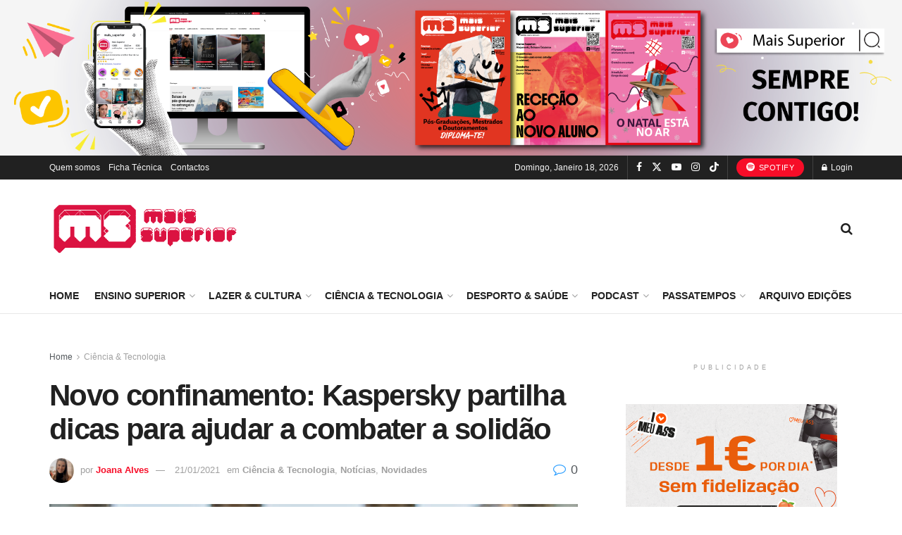

--- FILE ---
content_type: text/html; charset=UTF-8
request_url: https://maissuperior.com/wp-admin/admin-ajax.php
body_size: -49
content:
{"post_id":78396,"counted":true,"storage":{"name":["pvc_visits[0]"],"value":["1768720265b78396"],"expiry":[1768720265]},"type":"post"}